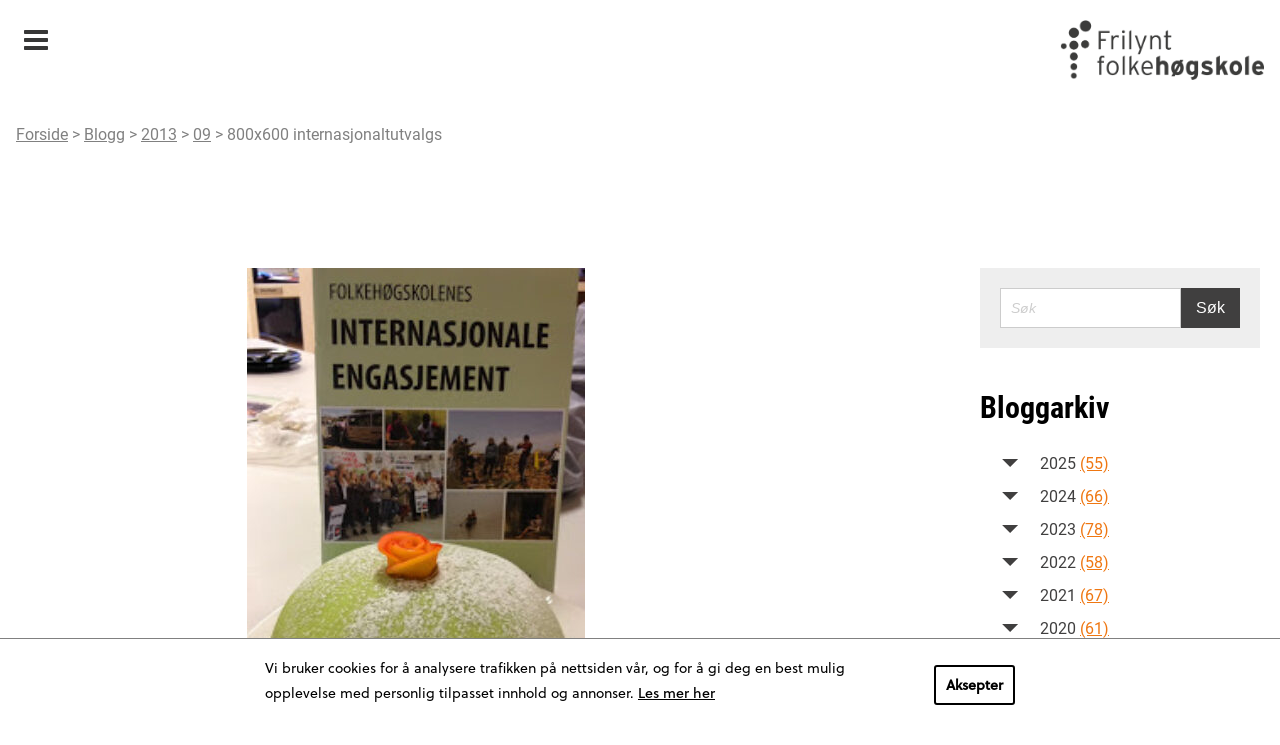

--- FILE ---
content_type: text/html; charset=UTF-8
request_url: https://www.frilyntfolkehogskole.no/blogg/2013/09/800x600-internasjonaltutvalgs/
body_size: 9809
content:
<!DOCTYPE html>
<html lang="nb-NO">
<!-- cloud 13 -->
<head>
    <meta charset="UTF-8">
    <meta name="viewport" content="width=device-width, initial-scale=1">
    <meta name='robots' content='index, follow, max-image-preview:large, max-snippet:-1, max-video-preview:-1' />

	<!-- This site is optimized with the Yoast SEO plugin v22.5 - https://yoast.com/wordpress/plugins/seo/ -->
	<title>Internasjonalt Utvalgs jubileumshefte</title>
	<link rel="canonical" href="https://www.frilyntfolkehogskole.no/blogg/2013/09/800x600-internasjonaltutvalgs/" />
	<meta property="og:locale" content="nb_NO" />
	<meta property="og:type" content="article" />
	<meta property="og:title" content="Internasjonalt Utvalgs jubileumshefte" />
	<meta property="og:url" content="https://www.frilyntfolkehogskole.no/blogg/2013/09/800x600-internasjonaltutvalgs/" />
	<meta property="og:site_name" content="Frilynt Folkehøgskole" />
	<meta property="article:published_time" content="2013-09-26T11:21:00+00:00" />
	<meta property="article:modified_time" content="2017-05-22T01:08:42+00:00" />
	<meta name="author" content="Ayman" />
	<meta name="twitter:card" content="summary_large_image" />
	<meta name="twitter:label1" content="Written by" />
	<meta name="twitter:data1" content="Ayman" />
	<script type="application/ld+json" class="yoast-schema-graph">{"@context":"https://schema.org","@graph":[{"@type":"WebPage","@id":"https://www.frilyntfolkehogskole.no/blogg/2013/09/800x600-internasjonaltutvalgs/","url":"https://www.frilyntfolkehogskole.no/blogg/2013/09/800x600-internasjonaltutvalgs/","name":"Internasjonalt Utvalgs jubileumshefte","isPartOf":{"@id":"https://www.frilyntfolkehogskole.no/#website"},"datePublished":"2013-09-26T11:21:00+00:00","dateModified":"2017-05-22T01:08:42+00:00","author":{"@id":"https://www.frilyntfolkehogskole.no/#/schema/person/09b51b262d8222ebb7735323eaccd61e"},"breadcrumb":{"@id":"https://www.frilyntfolkehogskole.no/blogg/2013/09/800x600-internasjonaltutvalgs/#breadcrumb"},"inLanguage":"nb-NO","potentialAction":[{"@type":"ReadAction","target":["https://www.frilyntfolkehogskole.no/blogg/2013/09/800x600-internasjonaltutvalgs/"]}]},{"@type":"BreadcrumbList","@id":"https://www.frilyntfolkehogskole.no/blogg/2013/09/800x600-internasjonaltutvalgs/#breadcrumb","itemListElement":[{"@type":"ListItem","position":1,"name":"Home","item":"https://www.frilyntfolkehogskole.no/"},{"@type":"ListItem","position":2,"name":"Blogg/Folkehøgskolen","item":"https://www.frilyntfolkehogskole.no/blogg/"},{"@type":"ListItem","position":3,"name":"Internasjonalt Utvalgs jubileumshefte"}]},{"@type":"WebSite","@id":"https://www.frilyntfolkehogskole.no/#website","url":"https://www.frilyntfolkehogskole.no/","name":"Frilynt Folkehøgskole","description":"","potentialAction":[{"@type":"SearchAction","target":{"@type":"EntryPoint","urlTemplate":"https://www.frilyntfolkehogskole.no/?s={search_term_string}"},"query-input":"required name=search_term_string"}],"inLanguage":"nb-NO"},{"@type":"Person","@id":"https://www.frilyntfolkehogskole.no/#/schema/person/09b51b262d8222ebb7735323eaccd61e","name":"Ayman","image":{"@type":"ImageObject","inLanguage":"nb-NO","@id":"https://www.frilyntfolkehogskole.no/#/schema/person/image/","url":"https://secure.gravatar.com/avatar/4d8dc81b87d20b0b2209db70a6d3e25a?s=96&d=mm&r=g","contentUrl":"https://secure.gravatar.com/avatar/4d8dc81b87d20b0b2209db70a6d3e25a?s=96&d=mm&r=g","caption":"Ayman"},"url":"https://www.frilyntfolkehogskole.no/blogg/author/ayman/"}]}</script>
	<!-- / Yoast SEO plugin. -->


<link rel="alternate" type="application/rss+xml" title="Frilynt Folkehøgskole &raquo; strøm" href="https://www.frilyntfolkehogskole.no/feed/" />
<link rel='stylesheet' id='wp-block-library-css' href='https://www.frilyntfolkehogskole.no/wp/wp-includes/css/dist/block-library/style.min.css?ver=6.5.2' type='text/css' media='all' />
<style id='classic-theme-styles-inline-css' type='text/css'>
/*! This file is auto-generated */
.wp-block-button__link{color:#fff;background-color:#32373c;border-radius:9999px;box-shadow:none;text-decoration:none;padding:calc(.667em + 2px) calc(1.333em + 2px);font-size:1.125em}.wp-block-file__button{background:#32373c;color:#fff;text-decoration:none}
</style>
<style id='global-styles-inline-css' type='text/css'>
body{--wp--preset--color--black: #000000;--wp--preset--color--cyan-bluish-gray: #abb8c3;--wp--preset--color--white: #ffffff;--wp--preset--color--pale-pink: #f78da7;--wp--preset--color--vivid-red: #cf2e2e;--wp--preset--color--luminous-vivid-orange: #ff6900;--wp--preset--color--luminous-vivid-amber: #fcb900;--wp--preset--color--light-green-cyan: #7bdcb5;--wp--preset--color--vivid-green-cyan: #00d084;--wp--preset--color--pale-cyan-blue: #8ed1fc;--wp--preset--color--vivid-cyan-blue: #0693e3;--wp--preset--color--vivid-purple: #9b51e0;--wp--preset--gradient--vivid-cyan-blue-to-vivid-purple: linear-gradient(135deg,rgba(6,147,227,1) 0%,rgb(155,81,224) 100%);--wp--preset--gradient--light-green-cyan-to-vivid-green-cyan: linear-gradient(135deg,rgb(122,220,180) 0%,rgb(0,208,130) 100%);--wp--preset--gradient--luminous-vivid-amber-to-luminous-vivid-orange: linear-gradient(135deg,rgba(252,185,0,1) 0%,rgba(255,105,0,1) 100%);--wp--preset--gradient--luminous-vivid-orange-to-vivid-red: linear-gradient(135deg,rgba(255,105,0,1) 0%,rgb(207,46,46) 100%);--wp--preset--gradient--very-light-gray-to-cyan-bluish-gray: linear-gradient(135deg,rgb(238,238,238) 0%,rgb(169,184,195) 100%);--wp--preset--gradient--cool-to-warm-spectrum: linear-gradient(135deg,rgb(74,234,220) 0%,rgb(151,120,209) 20%,rgb(207,42,186) 40%,rgb(238,44,130) 60%,rgb(251,105,98) 80%,rgb(254,248,76) 100%);--wp--preset--gradient--blush-light-purple: linear-gradient(135deg,rgb(255,206,236) 0%,rgb(152,150,240) 100%);--wp--preset--gradient--blush-bordeaux: linear-gradient(135deg,rgb(254,205,165) 0%,rgb(254,45,45) 50%,rgb(107,0,62) 100%);--wp--preset--gradient--luminous-dusk: linear-gradient(135deg,rgb(255,203,112) 0%,rgb(199,81,192) 50%,rgb(65,88,208) 100%);--wp--preset--gradient--pale-ocean: linear-gradient(135deg,rgb(255,245,203) 0%,rgb(182,227,212) 50%,rgb(51,167,181) 100%);--wp--preset--gradient--electric-grass: linear-gradient(135deg,rgb(202,248,128) 0%,rgb(113,206,126) 100%);--wp--preset--gradient--midnight: linear-gradient(135deg,rgb(2,3,129) 0%,rgb(40,116,252) 100%);--wp--preset--font-size--small: 13px;--wp--preset--font-size--medium: 20px;--wp--preset--font-size--large: 36px;--wp--preset--font-size--x-large: 42px;--wp--preset--spacing--20: 0.44rem;--wp--preset--spacing--30: 0.67rem;--wp--preset--spacing--40: 1rem;--wp--preset--spacing--50: 1.5rem;--wp--preset--spacing--60: 2.25rem;--wp--preset--spacing--70: 3.38rem;--wp--preset--spacing--80: 5.06rem;--wp--preset--shadow--natural: 6px 6px 9px rgba(0, 0, 0, 0.2);--wp--preset--shadow--deep: 12px 12px 50px rgba(0, 0, 0, 0.4);--wp--preset--shadow--sharp: 6px 6px 0px rgba(0, 0, 0, 0.2);--wp--preset--shadow--outlined: 6px 6px 0px -3px rgba(255, 255, 255, 1), 6px 6px rgba(0, 0, 0, 1);--wp--preset--shadow--crisp: 6px 6px 0px rgba(0, 0, 0, 1);}:where(.is-layout-flex){gap: 0.5em;}:where(.is-layout-grid){gap: 0.5em;}body .is-layout-flow > .alignleft{float: left;margin-inline-start: 0;margin-inline-end: 2em;}body .is-layout-flow > .alignright{float: right;margin-inline-start: 2em;margin-inline-end: 0;}body .is-layout-flow > .aligncenter{margin-left: auto !important;margin-right: auto !important;}body .is-layout-constrained > .alignleft{float: left;margin-inline-start: 0;margin-inline-end: 2em;}body .is-layout-constrained > .alignright{float: right;margin-inline-start: 2em;margin-inline-end: 0;}body .is-layout-constrained > .aligncenter{margin-left: auto !important;margin-right: auto !important;}body .is-layout-constrained > :where(:not(.alignleft):not(.alignright):not(.alignfull)){max-width: var(--wp--style--global--content-size);margin-left: auto !important;margin-right: auto !important;}body .is-layout-constrained > .alignwide{max-width: var(--wp--style--global--wide-size);}body .is-layout-flex{display: flex;}body .is-layout-flex{flex-wrap: wrap;align-items: center;}body .is-layout-flex > *{margin: 0;}body .is-layout-grid{display: grid;}body .is-layout-grid > *{margin: 0;}:where(.wp-block-columns.is-layout-flex){gap: 2em;}:where(.wp-block-columns.is-layout-grid){gap: 2em;}:where(.wp-block-post-template.is-layout-flex){gap: 1.25em;}:where(.wp-block-post-template.is-layout-grid){gap: 1.25em;}.has-black-color{color: var(--wp--preset--color--black) !important;}.has-cyan-bluish-gray-color{color: var(--wp--preset--color--cyan-bluish-gray) !important;}.has-white-color{color: var(--wp--preset--color--white) !important;}.has-pale-pink-color{color: var(--wp--preset--color--pale-pink) !important;}.has-vivid-red-color{color: var(--wp--preset--color--vivid-red) !important;}.has-luminous-vivid-orange-color{color: var(--wp--preset--color--luminous-vivid-orange) !important;}.has-luminous-vivid-amber-color{color: var(--wp--preset--color--luminous-vivid-amber) !important;}.has-light-green-cyan-color{color: var(--wp--preset--color--light-green-cyan) !important;}.has-vivid-green-cyan-color{color: var(--wp--preset--color--vivid-green-cyan) !important;}.has-pale-cyan-blue-color{color: var(--wp--preset--color--pale-cyan-blue) !important;}.has-vivid-cyan-blue-color{color: var(--wp--preset--color--vivid-cyan-blue) !important;}.has-vivid-purple-color{color: var(--wp--preset--color--vivid-purple) !important;}.has-black-background-color{background-color: var(--wp--preset--color--black) !important;}.has-cyan-bluish-gray-background-color{background-color: var(--wp--preset--color--cyan-bluish-gray) !important;}.has-white-background-color{background-color: var(--wp--preset--color--white) !important;}.has-pale-pink-background-color{background-color: var(--wp--preset--color--pale-pink) !important;}.has-vivid-red-background-color{background-color: var(--wp--preset--color--vivid-red) !important;}.has-luminous-vivid-orange-background-color{background-color: var(--wp--preset--color--luminous-vivid-orange) !important;}.has-luminous-vivid-amber-background-color{background-color: var(--wp--preset--color--luminous-vivid-amber) !important;}.has-light-green-cyan-background-color{background-color: var(--wp--preset--color--light-green-cyan) !important;}.has-vivid-green-cyan-background-color{background-color: var(--wp--preset--color--vivid-green-cyan) !important;}.has-pale-cyan-blue-background-color{background-color: var(--wp--preset--color--pale-cyan-blue) !important;}.has-vivid-cyan-blue-background-color{background-color: var(--wp--preset--color--vivid-cyan-blue) !important;}.has-vivid-purple-background-color{background-color: var(--wp--preset--color--vivid-purple) !important;}.has-black-border-color{border-color: var(--wp--preset--color--black) !important;}.has-cyan-bluish-gray-border-color{border-color: var(--wp--preset--color--cyan-bluish-gray) !important;}.has-white-border-color{border-color: var(--wp--preset--color--white) !important;}.has-pale-pink-border-color{border-color: var(--wp--preset--color--pale-pink) !important;}.has-vivid-red-border-color{border-color: var(--wp--preset--color--vivid-red) !important;}.has-luminous-vivid-orange-border-color{border-color: var(--wp--preset--color--luminous-vivid-orange) !important;}.has-luminous-vivid-amber-border-color{border-color: var(--wp--preset--color--luminous-vivid-amber) !important;}.has-light-green-cyan-border-color{border-color: var(--wp--preset--color--light-green-cyan) !important;}.has-vivid-green-cyan-border-color{border-color: var(--wp--preset--color--vivid-green-cyan) !important;}.has-pale-cyan-blue-border-color{border-color: var(--wp--preset--color--pale-cyan-blue) !important;}.has-vivid-cyan-blue-border-color{border-color: var(--wp--preset--color--vivid-cyan-blue) !important;}.has-vivid-purple-border-color{border-color: var(--wp--preset--color--vivid-purple) !important;}.has-vivid-cyan-blue-to-vivid-purple-gradient-background{background: var(--wp--preset--gradient--vivid-cyan-blue-to-vivid-purple) !important;}.has-light-green-cyan-to-vivid-green-cyan-gradient-background{background: var(--wp--preset--gradient--light-green-cyan-to-vivid-green-cyan) !important;}.has-luminous-vivid-amber-to-luminous-vivid-orange-gradient-background{background: var(--wp--preset--gradient--luminous-vivid-amber-to-luminous-vivid-orange) !important;}.has-luminous-vivid-orange-to-vivid-red-gradient-background{background: var(--wp--preset--gradient--luminous-vivid-orange-to-vivid-red) !important;}.has-very-light-gray-to-cyan-bluish-gray-gradient-background{background: var(--wp--preset--gradient--very-light-gray-to-cyan-bluish-gray) !important;}.has-cool-to-warm-spectrum-gradient-background{background: var(--wp--preset--gradient--cool-to-warm-spectrum) !important;}.has-blush-light-purple-gradient-background{background: var(--wp--preset--gradient--blush-light-purple) !important;}.has-blush-bordeaux-gradient-background{background: var(--wp--preset--gradient--blush-bordeaux) !important;}.has-luminous-dusk-gradient-background{background: var(--wp--preset--gradient--luminous-dusk) !important;}.has-pale-ocean-gradient-background{background: var(--wp--preset--gradient--pale-ocean) !important;}.has-electric-grass-gradient-background{background: var(--wp--preset--gradient--electric-grass) !important;}.has-midnight-gradient-background{background: var(--wp--preset--gradient--midnight) !important;}.has-small-font-size{font-size: var(--wp--preset--font-size--small) !important;}.has-medium-font-size{font-size: var(--wp--preset--font-size--medium) !important;}.has-large-font-size{font-size: var(--wp--preset--font-size--large) !important;}.has-x-large-font-size{font-size: var(--wp--preset--font-size--x-large) !important;}
.wp-block-navigation a:where(:not(.wp-element-button)){color: inherit;}
:where(.wp-block-post-template.is-layout-flex){gap: 1.25em;}:where(.wp-block-post-template.is-layout-grid){gap: 1.25em;}
:where(.wp-block-columns.is-layout-flex){gap: 2em;}:where(.wp-block-columns.is-layout-grid){gap: 2em;}
.wp-block-pullquote{font-size: 1.5em;line-height: 1.6;}
</style>
<link rel='stylesheet' id='ffhs-css-css' href='https://www.frilyntfolkehogskole.no/app/themes/ffhs/resources/css/site.min.css?ver=1.6.8' type='text/css' media='all' />
<link rel='stylesheet' id='ffhs-css2-css' href='https://www.frilyntfolkehogskole.no/app/themes/ffhs/resources/css/tibegdpr.css?ver=1.6.8' type='text/css' media='all' />

                <script defer data-domain="frilyntfolkehogskole.no" src="https://s.folkehogskole.no/js/script.outbound-links.js"></script>
            <link rel="icon" href="https://www.frilyntfolkehogskole.no/app/themes/ffhs/resources/img/icon.png" sizes="32x32" />
<link rel="icon" href="https://www.frilyntfolkehogskole.no/app/themes/ffhs/resources/img/icon.png" sizes="192x192" />
<link rel="apple-touch-icon" href="https://www.frilyntfolkehogskole.no/app/themes/ffhs/resources/img/icon.png" />
<meta name="msapplication-TileImage" content="https://www.frilyntfolkehogskole.no/app/themes/ffhs/resources/img/icon.png" />

    <script src="https://use.typekit.net/ncp5vew.js"></script>
    <script>try{Typekit.load({ async: false });}catch(e){}</script>
</head>
<body class="site post-template-default single single-post postid-281 single-format-standard colors--blog">
    <header class="site__header">
		            <h1 class="hidden">Blogg/Folkehøgskolen</h1>
<div class="top-bar__wrapper">
    <div class="top-bar row">
        <div class="top-bar__inner">
            <div class="top-bar__intro">
                <div class="top-bar__intro-text">
                                            <a href="https://www.frilyntfolkehogskole.no" title="Frilynt Folkehøgskole">
                            <img src="https://www.frilyntfolkehogskole.no/app/themes/ffhs/resources/img/ffh_logo_sort.png" alt="logo" class="top-bar__ffhLogo">
                        </a>
                                    </div>
        	</div>
            <div class="top-bar__nav-wrapper">
            	<nav class="top-bar__nav" data-toggle="topBarNav">
                                            <span class="top-bar__nav-select top-bar__nav-item--active" data-toggle-id="topBarNav">
                            <a class="top-bar__nav-item-link top-bar__nav-item-link--active" href="#">Blogg/Folkehøgskolen</a>
                        </span>
                                        <ul class="top-bar__nav-list">
                                                                                                                     <li class="top-bar__nav-item">
                                    <a class="top-bar__nav-item-link top-bar__nav-item-link" href="https://www.frilyntfolkehogskole.no/ffhs/" title="Frilynt folkehøgskole">Frilynt folkehøgskole</a>
                                </li>
                                                                                                                                                                                                     <li class="top-bar__nav-item">
                                    <a class="top-bar__nav-item-link top-bar__nav-item-link" href="https://www.frilyntfolkehogskole.no/fhf/" title="Folkehøgskoleforbundet">Folkehøgskoleforbundet</a>
                                </li>
                                                                                                                                                 <li class="top-bar__nav-item">
                                    <a class="top-bar__nav-item-link top-bar__nav-item-link" href="https://www.frilyntfolkehogskole.no/if/" title="Informasjonskontoret">Informasjonskontoret</a>
                                </li>
                                                                                                                                                 <li class="top-bar__nav-item--active">
                                    <a class="top-bar__nav-item-link top-bar__nav-item-link--active" href="https://www.frilyntfolkehogskole.no/blogg/" title="Blogg/Folkehøgskolen">Blogg/Folkehøgskolen</a>
                                </li>
                                                                                                                                                 <li class="top-bar__nav-item">
                                    <a class="top-bar__nav-item-link top-bar__nav-item-link" href="https://www.frilyntfolkehogskole.no/pu/" title="Pedagogisk utvikling">Pedagogisk utvikling</a>
                                </li>
                                                                        </ul>
                    
                                        
                                                                                                    
                                        
                    <div style="bottom: -170px" class="breadcrumbs">
                        <a href="https://www.frilyntfolkehogskole.no">Forside</a> > <a href="https://www.frilyntfolkehogskole.no/blogg/">Blogg</a> > <a href="https://www.frilyntfolkehogskole.no/blogg/2013/">2013</a> > <a href="https://www.frilyntfolkehogskole.no/blogg/2013/09/">09</a> > <a href="https://www.frilyntfolkehogskole.no/blogg/2013/09/800x600-internasjonaltutvalgs/">800x600 internasjonaltutvalgs</a>
                    </div>
                </nav>
            </div>
        </div>
    </div>
</div>

	<div class="main-bar__wrapper">
        <div class="main-bar">
            <div class="main-bar__menu">
                <nav class="main-bar__menu-nav">
                            <ul class="main-bar__menu-list main-bar__menu-list--level-1">
                                                        
                        
                        
                                                                                                                                                                            <li class="main-bar__menu-item main-bar__menu-item--current  main-bar__menu-item--level-1">
                <a href="https://www.frilyntfolkehogskole.no/blogg/" class="main-bar__menu-link main-bar__menu-link--current  main-bar__menu-link--level-1" target="">
					Blogg
                    				</a>
                            </li>
                                                        
                        
                        
                                                                                                                                <li class="main-bar__menu-item   main-bar__menu-item--level-1">
                <a href="https://www.frilyntfolkehogskole.no/blogg/sider/abonnement/" class="main-bar__menu-link   main-bar__menu-link--level-1" target="_self">
					Abonnement
                    				</a>
                            </li>
                                                        
                        
                        
                                                                                                                                <li class="main-bar__menu-item   main-bar__menu-item--level-1">
                <a href="https://www.frilyntfolkehogskole.no/blogg/sider/annonsere/" class="main-bar__menu-link   main-bar__menu-link--level-1" target="_self">
					Annonsere
                    				</a>
                            </li>
                                                        
                        
                        
                                                                                                                                <li class="main-bar__menu-item   main-bar__menu-item--level-1">
                <a href="https://www.frilyntfolkehogskole.no/blogg/sider/bidra/" class="main-bar__menu-link   main-bar__menu-link--level-1" target="_self">
					Bidra
                    				</a>
                            </li>
                                                        
                        
                        
                                                                                                                                <li class="main-bar__menu-item   main-bar__menu-item--level-1">
                <a href="https://www.frilyntfolkehogskole.no/blogg/sider/folkehogskolen-arkiv/" class="main-bar__menu-link   main-bar__menu-link--level-1" target="_self">
					Magasinet Folkehøgskolen arkiv
                    				</a>
                            </li>
                                                        
                        
                        
                                                                                                                                <li class="main-bar__menu-item   main-bar__menu-item--level-1">
                <a href="https://www.frilyntfolkehogskole.no/blogg/sider/om-folkehogskolen/" class="main-bar__menu-link   main-bar__menu-link--level-1" target="_self">
					Om Folkehøgskolen
                    				</a>
                            </li>
            </ul>

                </nav>
            </div>
        </div>
	</div>
    
                <div class="main-bar__logo">
                    </div>

<div class="mobile-header">
    <a class="main-bar__menu-toggle" data-toggle-id="hamburger-menu">Meny</a>
    <a class="mobile-header__logo" href="https://www.frilyntfolkehogskole.no" title="Frilynt Folkehøgskole">
        <img src="https://www.frilyntfolkehogskole.no/app/themes/ffhs/resources/img/ffh_logo_sort.png" alt="logo" class="top-bar__ffhLogo">
    </a>

    <div class="hamburger-menu">

    <div class="hamburger-menu__nav" data-toggle="hamburger-menu">
                                           <div class="hamburger-menu__nav-item " data-toggle="submenu-6450">
                <a class="hamburger-menu__nav-divnk " href="https://www.frilyntfolkehogskole.no/ffhs/" title="Frilynt folkehøgskole">Frilynt folkehøgskole</a>
                                    <span class="hamburger-menu__submenu-toggle " data-toggle-id="submenu-6450"></span>
                                
            </div>
                    <ul class="hamburger-menu__submenu-list hamburger-menu__submenu-list--level-1">
                                                        
                        
                        
                                                                                                                                <li class="hamburger-menu__submenu-item   hamburger-menu__submenu-item--level-1">
                <a href="https://www.frilyntfolkehogskole.no/ffhs/folkehogskoles-historie/" class="hamburger-menu__submenu-link   hamburger-menu__submenu-link--level-1" target="_self">
					Folkehøgskolens historie
                    				</a>
                            </li>
            </ul>

            
        
     
        
     
                                 <div class="hamburger-menu__nav-item " data-toggle="submenu-2275">
                <a class="hamburger-menu__nav-divnk " href="https://www.frilyntfolkehogskole.no/fhf/" title="Folkehøgskoleforbundet">Folkehøgskoleforbundet</a>
                                    <span class="hamburger-menu__submenu-toggle " data-toggle-id="submenu-2275"></span>
                                
            </div>
                    <ul class="hamburger-menu__submenu-list hamburger-menu__submenu-list--level-1">
                                                        
                        
                        
                                                                                                                                <li class="hamburger-menu__submenu-item   hamburger-menu__submenu-item--level-1">
                <a href="https://www.frilyntfolkehogskole.no/fhf/folkehogskolens-historie/" class="hamburger-menu__submenu-link   hamburger-menu__submenu-link--level-1" target="_self">
					Folkehøgskolens historie
                    				</a>
                            </li>
                                                        
                        
                        
                                                                                                                                <li class="hamburger-menu__submenu-item   hamburger-menu__submenu-item--level-1"data-toggle="mobile-menu2771">
                <a href="https://www.frilyntfolkehogskole.no/fhf/organisasjonen/om-forbundet/" class="hamburger-menu__submenu-link   hamburger-menu__submenu-link--level-1" target="">
					Organisasjonen
                                            <span class="hamburger-menu__submenu-submenu-toggle" data-toggle-id="mobile-menu2771"></span>
                    				</a>
                                            <ul class="hamburger-menu__submenu-list hamburger-menu__submenu-list--level-2">
                                                        
                        
                        
                                                                                                                                <li class="hamburger-menu__submenu-item   hamburger-menu__submenu-item--level-2">
                <a href="https://www.frilyntfolkehogskole.no/fhf/organisasjonen/om-forbundet/" class="hamburger-menu__submenu-link   hamburger-menu__submenu-link--level-2" target="_self">
					Om forbundet
                    				</a>
                            </li>
                                                        
                        
                        
                                                                                                                                <li class="hamburger-menu__submenu-item   hamburger-menu__submenu-item--level-2">
                <a href="https://www.frilyntfolkehogskole.no/fhf/organisasjonen/sekretariatet/" class="hamburger-menu__submenu-link   hamburger-menu__submenu-link--level-2" target="_self">
					Sekretariatet
                    				</a>
                            </li>
                                                        
                        
                        
                                                                                                                                <li class="hamburger-menu__submenu-item   hamburger-menu__submenu-item--level-2">
                <a href="https://www.frilyntfolkehogskole.no/fhf/organisasjonen/styret/" class="hamburger-menu__submenu-link   hamburger-menu__submenu-link--level-2" target="_self">
					Styret
                    				</a>
                            </li>
                                                        
                        
                        
                                                                                                                                <li class="hamburger-menu__submenu-item   hamburger-menu__submenu-item--level-2">
                <a href="https://www.frilyntfolkehogskole.no/fhf/organisasjonen/ide-og-prinsipprogram/" class="hamburger-menu__submenu-link   hamburger-menu__submenu-link--level-2" target="_self">
					Idé- og prinsipprogram
                    				</a>
                            </li>
                                                        
                        
                        
                                                                                                                                <li class="hamburger-menu__submenu-item   hamburger-menu__submenu-item--level-2">
                <a href="https://www.frilyntfolkehogskole.no/fhf/organisasjonen/lokallag-og-distriktsinndeling/" class="hamburger-menu__submenu-link   hamburger-menu__submenu-link--level-2" target="_self">
					Lokallag
                    				</a>
                            </li>
                                                        
                        
                        
                                                                                                                                <li class="hamburger-menu__submenu-item   hamburger-menu__submenu-item--level-2">
                <a href="https://www.frilyntfolkehogskole.no/fhf/organisasjonen/distriktsinndeling/" class="hamburger-menu__submenu-link   hamburger-menu__submenu-link--level-2" target="_self">
					Distriktsinndeling
                    				</a>
                            </li>
                                                        
                        
                        
                                                                                                                                <li class="hamburger-menu__submenu-item   hamburger-menu__submenu-item--level-2">
                <a href="https://www.frilyntfolkehogskole.no/fhf/organisasjonen/vedtekter/" class="hamburger-menu__submenu-link   hamburger-menu__submenu-link--level-2" target="_self">
					Vedtekter
                    				</a>
                            </li>
                                                        
                        
                        
                                                                                                                                <li class="hamburger-menu__submenu-item   hamburger-menu__submenu-item--level-2">
                <a href="https://www.frilyntfolkehogskole.no/fhf/organisasjonen/stipend/" class="hamburger-menu__submenu-link   hamburger-menu__submenu-link--level-2" target="_self">
					Støtteordninger
                    				</a>
                            </li>
                                                        
                        
                        
                                                                                                                                <li class="hamburger-menu__submenu-item   hamburger-menu__submenu-item--level-2">
                <a href="https://www.frilyntfolkehogskole.no/fhf/organisasjonen/boker-til-salgs/" class="hamburger-menu__submenu-link   hamburger-menu__submenu-link--level-2" target="_self">
					Bøker til salgs
                    				</a>
                            </li>
                                                        
                        
                        
                                                                                                                                <li class="hamburger-menu__submenu-item   hamburger-menu__submenu-item--level-2">
                <a href="https://www.frilyntfolkehogskole.no/?post_type=fhf_pages&p=9726" class="hamburger-menu__submenu-link   hamburger-menu__submenu-link--level-2" target="_self">
					Test medlem
                    				</a>
                            </li>
            </ul>

                            </li>
                                                        
                        
                        
                                                                                                                                <li class="hamburger-menu__submenu-item   hamburger-menu__submenu-item--level-1">
                <a href="https://www.frilyntfolkehogskole.no/fhf/nyheter/" class="hamburger-menu__submenu-link   hamburger-menu__submenu-link--level-1" target="_self">
					Nyheter
                    				</a>
                            </li>
                                                        
                        
                        
                                                                                                                                <li class="hamburger-menu__submenu-item   hamburger-menu__submenu-item--level-1">
                <a href="https://www.frilyntfolkehogskole.no/fhf/rundskriv/" class="hamburger-menu__submenu-link   hamburger-menu__submenu-link--level-1" target="_self">
					Rundskriv
                    				</a>
                            </li>
                                                        
                        
                        
                                                                                                                                <li class="hamburger-menu__submenu-item   hamburger-menu__submenu-item--level-1"data-toggle="mobile-menu2786">
                <a href="https://www.frilyntfolkehogskole.no/fhf/medlem/medlem-i-folkehogskoleforbundet/" class="hamburger-menu__submenu-link   hamburger-menu__submenu-link--level-1" target="">
					Medlem
                                            <span class="hamburger-menu__submenu-submenu-toggle" data-toggle-id="mobile-menu2786"></span>
                    				</a>
                                            <ul class="hamburger-menu__submenu-list hamburger-menu__submenu-list--level-2">
                                                        
                        
                        
                                                                                                                                <li class="hamburger-menu__submenu-item   hamburger-menu__submenu-item--level-2">
                <a href="https://www.frilyntfolkehogskole.no/fhf/medlem/medlem-i-folkehogskoleforbundet/" class="hamburger-menu__submenu-link   hamburger-menu__submenu-link--level-2" target="_self">
					Medlem i Folkehøgskoleforbundet
                    				</a>
                            </li>
                                                        
                        
                        
                                                                                                                                <li class="hamburger-menu__submenu-item   hamburger-menu__submenu-item--level-2">
                <a href="https://www.frilyntfolkehogskole.no/fhf/medlem/typer-medlemskap/" class="hamburger-menu__submenu-link   hamburger-menu__submenu-link--level-2" target="_self">
					Typer medlemskap
                    				</a>
                            </li>
                                                        
                        
                        
                                                                                                                                <li class="hamburger-menu__submenu-item   hamburger-menu__submenu-item--level-2">
                <a href="https://www.frilyntfolkehogskole.no/fhf/medlem/innmeldingsskjema/" class="hamburger-menu__submenu-link   hamburger-menu__submenu-link--level-2" target="_self">
					Bli medlem
                    				</a>
                            </li>
                                                        
                        
                        
                                                                                                                                <li class="hamburger-menu__submenu-item   hamburger-menu__submenu-item--level-2">
                <a href="https://www.frilyntfolkehogskole.no/fhf/medlem/utmelding/" class="hamburger-menu__submenu-link   hamburger-menu__submenu-link--level-2" target="_self">
					Endring og utmelding
                    				</a>
                            </li>
                                                        
                        
                        
                                                                                                                                <li class="hamburger-menu__submenu-item   hamburger-menu__submenu-item--level-2">
                <a href="https://www.frilyntfolkehogskole.no/fhf/medlem/medlemsnytt/" class="hamburger-menu__submenu-link   hamburger-menu__submenu-link--level-2" target="_self">
					Medlemsnytt
                    				</a>
                            </li>
            </ul>

                            </li>
                                                        
                        
                        
                                                                                                                                <li class="hamburger-menu__submenu-item   hamburger-menu__submenu-item--level-1"data-toggle="mobile-menu2794">
                <a href="https://www.frilyntfolkehogskole.no/fhf/ressurser/" class="hamburger-menu__submenu-link   hamburger-menu__submenu-link--level-1" target="_self">
					Ressurser
                                            <span class="hamburger-menu__submenu-submenu-toggle" data-toggle-id="mobile-menu2794"></span>
                    				</a>
                                            <ul class="hamburger-menu__submenu-list hamburger-menu__submenu-list--level-2">
                                                        
                        
                        
                                                                                                                                <li class="hamburger-menu__submenu-item   hamburger-menu__submenu-item--level-2">
                <a href="https://www.frilyntfolkehogskole.no/fhf/ressurser/lover-og-regler/" class="hamburger-menu__submenu-link   hamburger-menu__submenu-link--level-2" target="_self">
					Lover og regler
                    				</a>
                            </li>
                                                        
                        
                        
                                                                                                                                <li class="hamburger-menu__submenu-item   hamburger-menu__submenu-item--level-2">
                <a href="https://www.frilyntfolkehogskole.no/fhf/ressurser/lonn-og-arbeidsvilkar/" class="hamburger-menu__submenu-link   hamburger-menu__submenu-link--level-2" target="_self">
					Lønn og arbeidsvilkår
                    				</a>
                            </li>
                                                        
                        
                        
                                                                                                                                <li class="hamburger-menu__submenu-item   hamburger-menu__submenu-item--level-2">
                <a href="https://www.frilyntfolkehogskole.no/fhf/ressurser/oppgaver-om-folkehogskole/" class="hamburger-menu__submenu-link   hamburger-menu__submenu-link--level-2" target="_self">
					Oppgaver om folkehøgskole
                    				</a>
                            </li>
                                                        
                        
                        
                                                                                                                                <li class="hamburger-menu__submenu-item   hamburger-menu__submenu-item--level-2">
                <a href="https://www.frilyntfolkehogskole.no/fhf/ressurser/tariff/" class="hamburger-menu__submenu-link   hamburger-menu__submenu-link--level-2" target="_self">
					Tariff og maler
                    				</a>
                            </li>
                                                        
                        
                        
                                                                                                                                <li class="hamburger-menu__submenu-item   hamburger-menu__submenu-item--level-2">
                <a href="https://www.frilyntfolkehogskole.no/fhf/ressurser/viktige-lenker/" class="hamburger-menu__submenu-link   hamburger-menu__submenu-link--level-2" target="_self">
					Viktige lenker
                    				</a>
                            </li>
                                                        
                        
                        
                                                                                                                                                                            <li class="hamburger-menu__submenu-item hamburger-menu__submenu-item--current  hamburger-menu__submenu-item--level-2">
                <a href="https://www.folkehogskoleradet.no/a" class="hamburger-menu__submenu-link hamburger-menu__submenu-link--current  hamburger-menu__submenu-link--level-2" target="_blank">
					Folkehøgskolen fra A til Å
                    				</a>
                            </li>
            </ul>

                            </li>
            </ul>

            
        
     
                                 <div class="hamburger-menu__nav-item " data-toggle="submenu-2277">
                <a class="hamburger-menu__nav-divnk " href="https://www.frilyntfolkehogskole.no/if/" title="Informasjonskontoret">Informasjonskontoret</a>
                                    <span class="hamburger-menu__submenu-toggle " data-toggle-id="submenu-2277"></span>
                                
            </div>
                    <ul class="hamburger-menu__submenu-list hamburger-menu__submenu-list--level-1">
                                                        
                        
                        
                                                                                                                                <li class="hamburger-menu__submenu-item   hamburger-menu__submenu-item--level-1">
                <a href="https://www.frilyntfolkehogskole.no/if/nyheter/" class="hamburger-menu__submenu-link   hamburger-menu__submenu-link--level-1" target="_self">
					Nyheter
                    				</a>
                            </li>
                                                        
                        
                        
                                                                                                                                <li class="hamburger-menu__submenu-item   hamburger-menu__submenu-item--level-1"data-toggle="mobile-menu2723">
                <a href="https://www.frilyntfolkehogskole.no/if/om-if/om-informasjonskontoret/" class="hamburger-menu__submenu-link   hamburger-menu__submenu-link--level-1" target="">
					Om IF
                                            <span class="hamburger-menu__submenu-submenu-toggle" data-toggle-id="mobile-menu2723"></span>
                    				</a>
                                            <ul class="hamburger-menu__submenu-list hamburger-menu__submenu-list--level-2">
                                                        
                        
                        
                                                                                                                                <li class="hamburger-menu__submenu-item   hamburger-menu__submenu-item--level-2">
                <a href="https://www.frilyntfolkehogskole.no/if/om-if/om-informasjonskontoret/" class="hamburger-menu__submenu-link   hamburger-menu__submenu-link--level-2" target="_self">
					Om Informasjonskontoret
                    				</a>
                            </li>
                                                        
                        
                        
                                                                                                                                <li class="hamburger-menu__submenu-item   hamburger-menu__submenu-item--level-2">
                <a href="https://www.frilyntfolkehogskole.no/if/om-if/styret/" class="hamburger-menu__submenu-link   hamburger-menu__submenu-link--level-2" target="_self">
					Styret
                    				</a>
                            </li>
                                                        
                        
                        
                                                                                                                                <li class="hamburger-menu__submenu-item   hamburger-menu__submenu-item--level-2">
                <a href="https://www.frilyntfolkehogskole.no/if/om-if/vedtekter/" class="hamburger-menu__submenu-link   hamburger-menu__submenu-link--level-2" target="_self">
					Vedtekter
                    				</a>
                            </li>
                                                        
                        
                        
                                                                                                                                <li class="hamburger-menu__submenu-item   hamburger-menu__submenu-item--level-2">
                <a href="https://www.frilyntfolkehogskole.no/if/om-if/if-skolene/" class="hamburger-menu__submenu-link   hamburger-menu__submenu-link--level-2" target="_self">
					IF-skolene
                    				</a>
                            </li>
            </ul>

                            </li>
                                                        
                        
                        
                                                                                                                                <li class="hamburger-menu__submenu-item   hamburger-menu__submenu-item--level-1">
                <a href="https://www.frilyntfolkehogskole.no/if/if-sekretariatet/" class="hamburger-menu__submenu-link   hamburger-menu__submenu-link--level-1" target="_self">
					IF-sekretariatet
                    				</a>
                            </li>
                                                        
                        
                        
                                                                                                                                <li class="hamburger-menu__submenu-item   hamburger-menu__submenu-item--level-1">
                <a href="https://www.frilyntfolkehogskole.no/if/rundskriv/" class="hamburger-menu__submenu-link   hamburger-menu__submenu-link--level-1" target="_self">
					Rundskriv
                    				</a>
                            </li>
                                                        
                        
                        
                                                                                                                                <li class="hamburger-menu__submenu-item   hamburger-menu__submenu-item--level-1"data-toggle="mobile-menu6864">
                <a href="https://www.frilyntfolkehogskole.no/if/ressurser/" class="hamburger-menu__submenu-link   hamburger-menu__submenu-link--level-1" target="_self">
					Ressurser
                                            <span class="hamburger-menu__submenu-submenu-toggle" data-toggle-id="mobile-menu6864"></span>
                    				</a>
                                            <ul class="hamburger-menu__submenu-list hamburger-menu__submenu-list--level-2">
                                                        
                        
                        
                                                                                                                                <li class="hamburger-menu__submenu-item   hamburger-menu__submenu-item--level-2">
                <a href="https://www.frilyntfolkehogskole.no/if/ressurser/arshjul-informasjon-og-markedsforing/" class="hamburger-menu__submenu-link   hamburger-menu__submenu-link--level-2" target="_self">
					Årshjul
                    				</a>
                            </li>
                                                        
                        
                        
                                                                                                                                <li class="hamburger-menu__submenu-item   hamburger-menu__submenu-item--level-2">
                <a href="https://www.frilyntfolkehogskole.no/if/ressurser/webinarer/" class="hamburger-menu__submenu-link   hamburger-menu__submenu-link--level-2" target="_self">
					Webinarer
                    				</a>
                            </li>
                                                        
                        
                        
                                                                                                                                <li class="hamburger-menu__submenu-item   hamburger-menu__submenu-item--level-2">
                <a href="https://www.frilyntfolkehogskole.no/if/ressurser/sosiale-medier/" class="hamburger-menu__submenu-link   hamburger-menu__submenu-link--level-2" target="_self">
					Sosiale medier
                    				</a>
                            </li>
                                                        
                        
                        
                                                                                                                                <li class="hamburger-menu__submenu-item   hamburger-menu__submenu-item--level-2">
                <a href="https://www.frilyntfolkehogskole.no/if/ressurser/veiledere-fra-unge-funksjonshemmede/" class="hamburger-menu__submenu-link   hamburger-menu__submenu-link--level-2" target="_self">
					Veiledere fra Unge funksjonshemmede
                    				</a>
                            </li>
            </ul>

                            </li>
            </ul>

            
        
     
                                 <div class="hamburger-menu__nav-item data-toggle-active" data-toggle="submenu-2271">
                <a class="hamburger-menu__nav-divnk data-toggle-active" href="https://www.frilyntfolkehogskole.no/blogg/" title="Blogg/Folkehøgskolen">Blogg/Folkehøgskolen</a>
                                    <span class="hamburger-menu__submenu-toggle data-toggle-active" data-toggle-id="submenu-2271"></span>
                                
            </div>
                    <ul class="hamburger-menu__submenu-list hamburger-menu__submenu-list--level-1">
                                                        
                        
                        
                                                                                                                                                                            <li class="hamburger-menu__submenu-item hamburger-menu__submenu-item--current  hamburger-menu__submenu-item--level-1">
                <a href="https://www.frilyntfolkehogskole.no/blogg/" class="hamburger-menu__submenu-link hamburger-menu__submenu-link--current  hamburger-menu__submenu-link--level-1" target="">
					Blogg
                    				</a>
                            </li>
                                                        
                        
                        
                                                                                                                                <li class="hamburger-menu__submenu-item   hamburger-menu__submenu-item--level-1">
                <a href="https://www.frilyntfolkehogskole.no/blogg/sider/abonnement/" class="hamburger-menu__submenu-link   hamburger-menu__submenu-link--level-1" target="_self">
					Abonnement
                    				</a>
                            </li>
                                                        
                        
                        
                                                                                                                                <li class="hamburger-menu__submenu-item   hamburger-menu__submenu-item--level-1">
                <a href="https://www.frilyntfolkehogskole.no/blogg/sider/annonsere/" class="hamburger-menu__submenu-link   hamburger-menu__submenu-link--level-1" target="_self">
					Annonsere
                    				</a>
                            </li>
                                                        
                        
                        
                                                                                                                                <li class="hamburger-menu__submenu-item   hamburger-menu__submenu-item--level-1">
                <a href="https://www.frilyntfolkehogskole.no/blogg/sider/bidra/" class="hamburger-menu__submenu-link   hamburger-menu__submenu-link--level-1" target="_self">
					Bidra
                    				</a>
                            </li>
                                                        
                        
                        
                                                                                                                                <li class="hamburger-menu__submenu-item   hamburger-menu__submenu-item--level-1">
                <a href="https://www.frilyntfolkehogskole.no/blogg/sider/folkehogskolen-arkiv/" class="hamburger-menu__submenu-link   hamburger-menu__submenu-link--level-1" target="_self">
					Magasinet Folkehøgskolen arkiv
                    				</a>
                            </li>
                                                        
                        
                        
                                                                                                                                <li class="hamburger-menu__submenu-item   hamburger-menu__submenu-item--level-1">
                <a href="https://www.frilyntfolkehogskole.no/blogg/sider/om-folkehogskolen/" class="hamburger-menu__submenu-link   hamburger-menu__submenu-link--level-1" target="_self">
					Om Folkehøgskolen
                    				</a>
                            </li>
            </ul>

            
        
     
                                 <div class="hamburger-menu__nav-item " data-toggle="submenu-2279">
                <a class="hamburger-menu__nav-divnk " href="https://www.frilyntfolkehogskole.no/pu/" title="Pedagogisk utvikling">Pedagogisk utvikling</a>
                                    <span class="hamburger-menu__submenu-toggle " data-toggle-id="submenu-2279"></span>
                                
            </div>
                    <ul class="hamburger-menu__submenu-list hamburger-menu__submenu-list--level-1">
                                                        
                        
                        
                                                                                                                                <li class="hamburger-menu__submenu-item   hamburger-menu__submenu-item--level-1"data-toggle="mobile-menu2936">
                <a href="https://www.frilyntfolkehogskole.no/pu/om-pu/" class="hamburger-menu__submenu-link   hamburger-menu__submenu-link--level-1" target="_self">
					Om PU
                                            <span class="hamburger-menu__submenu-submenu-toggle" data-toggle-id="mobile-menu2936"></span>
                    				</a>
                                            <ul class="hamburger-menu__submenu-list hamburger-menu__submenu-list--level-2">
                                                        
                        
                        
                                                                                                                                <li class="hamburger-menu__submenu-item   hamburger-menu__submenu-item--level-2">
                <a href="https://www.frilyntfolkehogskole.no/pu/om-pu/kontakt/" class="hamburger-menu__submenu-link   hamburger-menu__submenu-link--level-2" target="_self">
					Kontakt
                    				</a>
                            </li>
                                                        
                        
                        
                                                                                                                                <li class="hamburger-menu__submenu-item   hamburger-menu__submenu-item--level-2">
                <a href="https://www.frilyntfolkehogskole.no/pu/om-pu/skoleutviklingsarbeidet/" class="hamburger-menu__submenu-link   hamburger-menu__submenu-link--level-2" target="_self">
					Skoleutviklingsutvalget
                    				</a>
                            </li>
                                                        
                        
                        
                                                                                                                                <li class="hamburger-menu__submenu-item   hamburger-menu__submenu-item--level-2">
                <a href="https://www.frilyntfolkehogskole.no/pu/om-pu/folkehogskolepedagogikk/" class="hamburger-menu__submenu-link   hamburger-menu__submenu-link--level-2" target="_self">
					Folkehøgskolepedagogikk
                    				</a>
                            </li>
            </ul>

                            </li>
                                                        
                        
                        
                                                                                                                                <li class="hamburger-menu__submenu-item   hamburger-menu__submenu-item--level-1"data-toggle="mobile-menu4223">
                <a href="https://www.frilyntfolkehogskole.no/pu/kurs-og-utdanninger/" class="hamburger-menu__submenu-link   hamburger-menu__submenu-link--level-1" target="_self">
					Kurs
                                            <span class="hamburger-menu__submenu-submenu-toggle" data-toggle-id="mobile-menu4223"></span>
                    				</a>
                                            <ul class="hamburger-menu__submenu-list hamburger-menu__submenu-list--level-2">
                                                        
                        
                        
                                                                                                                                <li class="hamburger-menu__submenu-item   hamburger-menu__submenu-item--level-2">
                <a href="https://www.frilyntfolkehogskole.no/pu/kurs-og-utdanninger/folkehogskoleuka/" class="hamburger-menu__submenu-link   hamburger-menu__submenu-link--level-2" target="_self">
					Folkehøgskoleuka 2025
                    				</a>
                            </li>
                                                        
                        
                        
                                                                                                                                <li class="hamburger-menu__submenu-item   hamburger-menu__submenu-item--level-2">
                <a href="https://www.frilyntfolkehogskole.no/pu/kurs-og-utdanninger/kurs-for-nye-laerere/" class="hamburger-menu__submenu-link   hamburger-menu__submenu-link--level-2" target="_self">
					Kurs for nye lærere
                    				</a>
                            </li>
                                                        
                        
                        
                                                                                                                                <li class="hamburger-menu__submenu-item   hamburger-menu__submenu-item--level-2">
                <a href="https://www.frilyntfolkehogskole.no/pu/kurs-og-utdanninger/kurs-for-nye-ledere/" class="hamburger-menu__submenu-link   hamburger-menu__submenu-link--level-2" target="_self">
					Kurs for nye ledere
                    				</a>
                            </li>
                                                        
                        
                        
                                                                                                                                <li class="hamburger-menu__submenu-item   hamburger-menu__submenu-item--level-2">
                <a href="https://www.frilyntfolkehogskole.no/pu/kurs-og-utdanninger/kurs-for-praktisk-personale/" class="hamburger-menu__submenu-link   hamburger-menu__submenu-link--level-2" target="_self">
					Kurs for praktisk personale
                    				</a>
                            </li>
                                                        
                        
                        
                                                                                                                                <li class="hamburger-menu__submenu-item   hamburger-menu__submenu-item--level-2">
                <a href="https://www.frilyntfolkehogskole.no/pu/kurs-og-utdanninger/studie-i-folkehogskolepedagogikk/" class="hamburger-menu__submenu-link   hamburger-menu__submenu-link--level-2" target="_self">
					Studie i folkehøgskolepedagogikk
                    				</a>
                            </li>
            </ul>

                            </li>
                                                        
                        
                        
                                                                                                                                <li class="hamburger-menu__submenu-item   hamburger-menu__submenu-item--level-1"data-toggle="mobile-menu2943">
                <a href="https://www.frilyntfolkehogskole.no/pu/prosjekter/" class="hamburger-menu__submenu-link   hamburger-menu__submenu-link--level-1" target="_self">
					Prosjekter
                                            <span class="hamburger-menu__submenu-submenu-toggle" data-toggle-id="mobile-menu2943"></span>
                    				</a>
                                            <ul class="hamburger-menu__submenu-list hamburger-menu__submenu-list--level-2">
                                                        
                        
                        
                                                                                                                                <li class="hamburger-menu__submenu-item   hamburger-menu__submenu-item--level-2">
                <a href="https://www.frilyntfolkehogskole.no/pu/prosjekter/frirommet/" class="hamburger-menu__submenu-link   hamburger-menu__submenu-link--level-2" target="_self">
					Frirommet
                    				</a>
                            </li>
                                                        
                        
                        
                                                                                                                                <li class="hamburger-menu__submenu-item   hamburger-menu__submenu-item--level-2">
                <a href="https://www.frilyntfolkehogskole.no/pu/prosjekter/krenkorama/" class="hamburger-menu__submenu-link   hamburger-menu__submenu-link--level-2" target="_self">
					Krenkorama
                    				</a>
                            </li>
                                                        
                        
                        
                                                                                                                                <li class="hamburger-menu__submenu-item   hamburger-menu__submenu-item--level-2">
                <a href="https://www.frilyntfolkehogskole.no/pu/prosjekter/mentorordningen-i-folkehogskolen/" class="hamburger-menu__submenu-link   hamburger-menu__submenu-link--level-2" target="_self">
					Mentorordningen i folkehøgskolen
                    				</a>
                            </li>
                                                        
                        
                        
                                                                                                                                <li class="hamburger-menu__submenu-item   hamburger-menu__submenu-item--level-2">
                <a href="https://www.frilyntfolkehogskole.no/pu/prosjekter/syng-spis-og-snakk/" class="hamburger-menu__submenu-link   hamburger-menu__submenu-link--level-2" target="_self">
					Syng, spis og snakk
                    				</a>
                            </li>
            </ul>

                            </li>
                                                        
                        
                        
                                                                                                                                <li class="hamburger-menu__submenu-item   hamburger-menu__submenu-item--level-1">
                <a href="https://www.frilyntfolkehogskole.no/pu/selvevaluering/" class="hamburger-menu__submenu-link   hamburger-menu__submenu-link--level-1" target="_self">
					Selvevaluering
                    				</a>
                            </li>
                                                        
                        
                        
                                                                                                                                <li class="hamburger-menu__submenu-item   hamburger-menu__submenu-item--level-1">
                <a href="https://www.frilyntfolkehogskole.no/pu/skolebesok/" class="hamburger-menu__submenu-link   hamburger-menu__submenu-link--level-1" target="_self">
					Skolebesøk
                    				</a>
                            </li>
                                                        
                        
                        
                                                                                                                                <li class="hamburger-menu__submenu-item   hamburger-menu__submenu-item--level-1"data-toggle="mobile-menu7520">
                <a href="https://www.frilyntfolkehogskole.no/pu/ressurser/" class="hamburger-menu__submenu-link   hamburger-menu__submenu-link--level-1" target="_self">
					Ressurser
                                            <span class="hamburger-menu__submenu-submenu-toggle" data-toggle-id="mobile-menu7520"></span>
                    				</a>
                                            <ul class="hamburger-menu__submenu-list hamburger-menu__submenu-list--level-2">
                                                        
                        
                        
                                                                                                                                <li class="hamburger-menu__submenu-item   hamburger-menu__submenu-item--level-2">
                <a href="https://www.frilyntfolkehogskole.no/pu/ressurser/ressurshefte-om-det-rusforebyggende-arbeidet-i-folkehogskolen/" class="hamburger-menu__submenu-link   hamburger-menu__submenu-link--level-2" target="_self">
					Ressurshefte om det rusforebyggende arbeidet i folkehøgskolen
                    				</a>
                            </li>
                                                        
                        
                        
                                                                                                                                <li class="hamburger-menu__submenu-item   hamburger-menu__submenu-item--level-2">
                <a href="https://www.frilyntfolkehogskole.no/pu/ressurser/3d-veiledning/" class="hamburger-menu__submenu-link   hamburger-menu__submenu-link--level-2" target="_self">
					3D-veiledning
                    				</a>
                            </li>
            </ul>

                            </li>
            </ul>

            
        
     
    </div>
</div>

    <div class="breadcrumbs">
        <a href="https://www.frilyntfolkehogskole.no">Forside</a> > <a href="https://www.frilyntfolkehogskole.no/blogg/">Blogg</a> > <a href="https://www.frilyntfolkehogskole.no/blogg/2013/">2013</a> > <a href="https://www.frilyntfolkehogskole.no/blogg/2013/09/">09</a> > <a href="https://www.frilyntfolkehogskole.no/blogg/2013/09/800x600-internasjonaltutvalgs/">800x600 internasjonaltutvalgs</a>
    </div>
</div>

			</header>
    <main class="site__main">
		    
                <div class="row">
		<div class="row__column">
		<div class="layout layout--2">
			<div class="layout__inner">
				<div class="layout__column layout__column--main">
					    <article class="entry ">
        <section class="entry__header">
                                                                         <div class="entry__image">
                                                                                                                                                
                
                
                                                                                                                                    
                                                
                                                                                                                                        <img src="https://www.frilyntfolkehogskole.no/app/uploads/cropped/2013/09/kake-og-jubileumshefte-redigert-338x540-c-default.jpg" srcset="https://www.frilyntfolkehogskole.no/app/uploads/cropped/2013/09/kake-og-jubileumshefte-redigert-338x540-c-default.jpg 338w" sizes="(min-width: 338px) 338px" alt="">
            
                        </div>
                                    <h1 class="entry__title">Internasjonalt Utvalgs jubileumshefte</h1>
                <div class="entry__info">    Publisert <time pubdate>26.09.2013</time>
            | Oppdatert <time>22.05.2017</time>
        </div>
                <div class="entry__intro"></div>
                    </section>
        <section class="entry__content">
                                                	<div class="block block__text">
		<div class="rich-text"><p><!--[if gte mso 9]><xml>
 <o:OfficeDocumentSettings>
  <o:TargetScreenSize>800x600</o:TargetScreenSize>
 </o:OfficeDocumentSettings>
</xml><![endif]--></p>
<p></p>
<div class="MsoNormal">
<span style="font-family: inherit;"><b style="mso-bidi-font-weight: normal;"><span style="font-size: 14pt;"></span></b></span></div>
<p><b style="mso-bidi-font-weight: normal;"><a href="http://3.bp.blogspot.com/-_g4bes8dNr8/UkQ0GHmGE2I/AAAAAAAAAGM/fdYYNZk2yqg/s1600/kake+og+jubileumshefte+redigert.jpg" imageanchor="1" style="clear: right; float: right; margin-bottom: 1em; margin-left: 1em;"><img loading="lazy" decoding="async" border="0" height="320" src="https://www.frilyntfolkehogskole.no/app/uploads/2013/09/kake-og-jubileumshefte-redigert.jpg" width="199" /></a></b><span style="font-family: inherit; font-size: small;">I<br />
år er det hele 30 år siden Internasjonalt Utvalg for folkehøgskolen (IU) ble<br />
opprettet som et utvalg under Folkehøgskolerådet. Dette vil IU selvsagt markere<br />
og det har vi gjort ved å lage jubileumsheftet <b><i>Folkehøgskolenes<br />
internasjonale engasjement</i></b>. I heftet kan man lese om noe av det IU har gjort de<br />
siste årene, samt mange eksempler på og refleksjoner rundt det mangfoldet av internasjonalt engasjement som finnes i folkehøgskolen i dag.</span></p>
<div class="MsoNormal">
<br />
<span style="font-family: inherit; font-size: small;">IU<br />
vil rette en stor takk til alle bidragsyterne i heftet, og til kolleger og<br />
andre som har bistått med konstruktive innspill og tilbakemeldinger.</span></p>
<p><span style="font-family: inherit; font-size: small;">Vi<br />
håper at jubileumsheftet kan være med å inspirere til videre internasjonalt<br />
engasjement i folkehøgskolen, og IU håper å fortsette å være en ressurs for<br />
folkehøgskolene i tiden fremover!</span></p>
<p><span style="font-family: inherit; font-size: small;">Alle folkehøgskolene i Norge skal ha mottatt to eksemplarer av heftet. For bestilling av flere eksemplarer, kontakt: <a href="mailto:brita@folkehogskole.no">brita@folkehogskole.no</a>. Pris pr. hefte kr. 60,- + porto.</span></div>
</div>	</div>
                                    </section>
        <section class="entry__footer">
                                                                        <div class="content-widget">
    </div>                            
                <div id="fb-root"></div>
    <script>
        (function (d, s, id) {
            // Add AppId meta to header
            var meta = document.createElement('meta');
            meta.setAttribute('property', 'fb:app_id');
            meta.setAttribute('content', '195972771005407');
            document.head.appendChild(meta);

            var js, fjs = d.getElementsByTagName(s)[0];
            if (d.getElementById(id)) return;
            js     = d.createElement(s);
            js.id  = id;
            js.src = 'https://connect.facebook.net/nb_NO/sdk.js#xfbml=1&version=v2.12&appId=195972771005407';
            fjs.parentNode.insertBefore(js, fjs);
        }(document, 'script', 'facebook-jssdk'));
    </script>
    <div class="content-widget">
        <h2 class="content-widget__title">Kommentarer</h2>
        <div class="comments fb-comments" data-href="https://www.frilyntfolkehogskole.no/blogg/2013/09/800x600-internasjonaltutvalgs/" data-numposts="5"></div>
    </div>
            </section>
    </article>
				</div>
									<div class="layout__column layout__column--sidebar">
                        		<div class="widget widget__search">
		<form class="form search__form" role="search" method="get" action="https://www.frilyntfolkehogskole.no">
	<label class="search__label" for="search_field">
		<span>Søk</span>
	</label>
	<input  class="search__field" type="search" id="search_field" placeholder="Søk" value="" name="s" />
	<button class="button button--text-normal" type="submit">Søk</button>
</form>
	</div>
																																		<div class="widget widget__blog_archive">
			                                <h2 class="widget__title">Bloggarkiv</h2>
    <ul class="widget__archives-list widget__archives-list--monthly">
                                <li class="widget__archives-year-item">
                <a class="widget__archives-year-link" href="https://www.frilyntfolkehogskole.no/blogg/2025/">
                    2025 <span class="widget__archives-count link">(55)</span>                </a>
                            </li>
                                <li class="widget__archives-year-item">
                <a class="widget__archives-year-link" href="https://www.frilyntfolkehogskole.no/blogg/2024/">
                    2024 <span class="widget__archives-count link">(66)</span>                </a>
                            </li>
                                <li class="widget__archives-year-item">
                <a class="widget__archives-year-link" href="https://www.frilyntfolkehogskole.no/blogg/2023/">
                    2023 <span class="widget__archives-count link">(78)</span>                </a>
                            </li>
                                <li class="widget__archives-year-item">
                <a class="widget__archives-year-link" href="https://www.frilyntfolkehogskole.no/blogg/2022/">
                    2022 <span class="widget__archives-count link">(58)</span>                </a>
                            </li>
                                <li class="widget__archives-year-item">
                <a class="widget__archives-year-link" href="https://www.frilyntfolkehogskole.no/blogg/2021/">
                    2021 <span class="widget__archives-count link">(67)</span>                </a>
                            </li>
                                <li class="widget__archives-year-item">
                <a class="widget__archives-year-link" href="https://www.frilyntfolkehogskole.no/blogg/2020/">
                    2020 <span class="widget__archives-count link">(61)</span>                </a>
                            </li>
                                <li class="widget__archives-year-item">
                <a class="widget__archives-year-link" href="https://www.frilyntfolkehogskole.no/blogg/2019/">
                    2019 <span class="widget__archives-count link">(42)</span>                </a>
                            </li>
                                <li class="widget__archives-year-item">
                <a class="widget__archives-year-link" href="https://www.frilyntfolkehogskole.no/blogg/2018/">
                    2018 <span class="widget__archives-count link">(35)</span>                </a>
                            </li>
                                <li class="widget__archives-year-item">
                <a class="widget__archives-year-link" href="https://www.frilyntfolkehogskole.no/blogg/2017/">
                    2017 <span class="widget__archives-count link">(35)</span>                </a>
                            </li>
                                <li class="widget__archives-year-item">
                <a class="widget__archives-year-link" href="https://www.frilyntfolkehogskole.no/blogg/2016/">
                    2016 <span class="widget__archives-count link">(52)</span>                </a>
                            </li>
                                <li class="widget__archives-year-item">
                <a class="widget__archives-year-link" href="https://www.frilyntfolkehogskole.no/blogg/2015/">
                    2015 <span class="widget__archives-count link">(75)</span>                </a>
                            </li>
                                <li class="widget__archives-year-item">
                <a class="widget__archives-year-link" href="https://www.frilyntfolkehogskole.no/blogg/2014/">
                    2014 <span class="widget__archives-count link">(68)</span>                </a>
                            </li>
                                <li class="widget__archives-year-item widget__archives-year-item--current">
                <a class="widget__archives-year-link" href="https://www.frilyntfolkehogskole.no/blogg/2013/">
                    2013 <span class="widget__archives-count link">(67)</span>                </a>
                                    <ul class="widget__archives-list-months">
                                                                                <li class="widget__archives-month-item">
                                <a class="widget__archives-month-link" href="https://www.frilyntfolkehogskole.no/blogg/2013/12/">
                                    des <span class="widget__archives-count link">(6)</span>                                </a>
                            </li>
                                                                                <li class="widget__archives-month-item">
                                <a class="widget__archives-month-link" href="https://www.frilyntfolkehogskole.no/blogg/2013/11/">
                                    nov <span class="widget__archives-count link">(8)</span>                                </a>
                            </li>
                                                                                <li class="widget__archives-month-item">
                                <a class="widget__archives-month-link" href="https://www.frilyntfolkehogskole.no/blogg/2013/10/">
                                    okt <span class="widget__archives-count link">(7)</span>                                </a>
                            </li>
                                                                                <li class="widget__archives-month-item widget__archives-month-item--current">
                                <a class="widget__archives-month-link" href="https://www.frilyntfolkehogskole.no/blogg/2013/09/">
                                    sep <span class="widget__archives-count link">(5)</span>                                </a>
                            </li>
                                                                                <li class="widget__archives-month-item">
                                <a class="widget__archives-month-link" href="https://www.frilyntfolkehogskole.no/blogg/2013/08/">
                                    aug <span class="widget__archives-count link">(5)</span>                                </a>
                            </li>
                                                                                <li class="widget__archives-month-item">
                                <a class="widget__archives-month-link" href="https://www.frilyntfolkehogskole.no/blogg/2013/07/">
                                    jul <span class="widget__archives-count link">(4)</span>                                </a>
                            </li>
                                                                                <li class="widget__archives-month-item">
                                <a class="widget__archives-month-link" href="https://www.frilyntfolkehogskole.no/blogg/2013/06/">
                                    jun <span class="widget__archives-count link">(4)</span>                                </a>
                            </li>
                                                                                <li class="widget__archives-month-item">
                                <a class="widget__archives-month-link" href="https://www.frilyntfolkehogskole.no/blogg/2013/05/">
                                    mai <span class="widget__archives-count link">(3)</span>                                </a>
                            </li>
                                                                                <li class="widget__archives-month-item">
                                <a class="widget__archives-month-link" href="https://www.frilyntfolkehogskole.no/blogg/2013/04/">
                                    apr <span class="widget__archives-count link">(6)</span>                                </a>
                            </li>
                                                                                <li class="widget__archives-month-item">
                                <a class="widget__archives-month-link" href="https://www.frilyntfolkehogskole.no/blogg/2013/03/">
                                    mar <span class="widget__archives-count link">(8)</span>                                </a>
                            </li>
                                                                                <li class="widget__archives-month-item">
                                <a class="widget__archives-month-link" href="https://www.frilyntfolkehogskole.no/blogg/2013/02/">
                                    feb <span class="widget__archives-count link">(6)</span>                                </a>
                            </li>
                                                                                <li class="widget__archives-month-item">
                                <a class="widget__archives-month-link" href="https://www.frilyntfolkehogskole.no/blogg/2013/01/">
                                    jan <span class="widget__archives-count link">(5)</span>                                </a>
                            </li>
                                            </ul>
                            </li>
                                <li class="widget__archives-year-item">
                <a class="widget__archives-year-link" href="https://www.frilyntfolkehogskole.no/blogg/2012/">
                    2012 <span class="widget__archives-count link">(73)</span>                </a>
                            </li>
                                <li class="widget__archives-year-item">
                <a class="widget__archives-year-link" href="https://www.frilyntfolkehogskole.no/blogg/2011/">
                    2011 <span class="widget__archives-count link">(79)</span>                </a>
                            </li>
                                <li class="widget__archives-year-item">
                <a class="widget__archives-year-link" href="https://www.frilyntfolkehogskole.no/blogg/2010/">
                    2010 <span class="widget__archives-count link">(59)</span>                </a>
                            </li>
            </ul>
		</div>
					<div class="widget widget__button">
			            	<a href="https://www.frilyntfolkehogskole.no/blogg/katagori/magasinet/" class="button widget__title--button-link">Tidligere nummer av Folkehøgskolen magasinet (83) </a>

		</div>
					<div class="widget widget__feed">
					</div>
																			</div>
															</div>
		</div>
	</div>
</div>
    	</main>
    <footer class="site__footer">
		            <div class="footer">
	<div class="footer__inner row">
		<div class="footer__logos">
																																																																					<a class="footer__logo row__column" href="https://www.frilyntfolkehogskole.no/fhf/" title="Folkehøgskoleforbundet">
					<img src="https://www.frilyntfolkehogskole.no/app/uploads/cropped/2017/05/fhf-logo-0x65-c-default.png" alt="Folkehøgskoleforbundet">
				</a>
							<a class="footer__logo row__column" href="https://www.frilyntfolkehogskole.no/if/" title="Informasjonskontoret">
					<img src="https://www.frilyntfolkehogskole.no/app/uploads/cropped/2017/05/IF-logo-0x65-c-default.png" alt="Informasjonskontoret">
				</a>
								</div>
		<div class="footer__nav row__column">
						<ul class="footer__nav-menu">
									<li class="footer__nav-menu-item">
						<a class="footer__nav-menu-link" href="https://www.frilyntfolkehogskole.no/blogg/sider/blogg/">Blogg</a>
					</li>
									<li class="footer__nav-menu-item">
						<a class="footer__nav-menu-link" href="https://www.frilyntfolkehogskole.no/blogg/sider/abonnement/">Abonnement</a>
					</li>
									<li class="footer__nav-menu-item">
						<a class="footer__nav-menu-link" href="https://www.frilyntfolkehogskole.no/blogg/sider/annonsere/">Annonsere</a>
					</li>
									<li class="footer__nav-menu-item">
						<a class="footer__nav-menu-link" href="https://www.frilyntfolkehogskole.no/blogg/sider/bidra/">Bidra</a>
					</li>
									<li class="footer__nav-menu-item">
						<a class="footer__nav-menu-link" href="https://www.frilyntfolkehogskole.no/blogg/sider/folkehogskolen-arkiv/">Magasinet Folkehøgskolen arkiv</a>
					</li>
									<li class="footer__nav-menu-item">
						<a class="footer__nav-menu-link" href="https://www.frilyntfolkehogskole.no/blogg/sider/om-folkehogskolen/">Om Folkehøgskolen</a>
					</li>
									<li class="footer__nav-menu-item">
						<a class="footer__nav-menu-link" href="https://www.frilyntfolkehogskole.no/sider/personvern/">Personvern</a>
					</li>
							</ul>
		</div>
		<div class="footer__info row__column">
			<div>
				<span class="footer__info-title">Adresse:</span>
				<br>Besøksadresse: Brugata 19, 0186 Oslo
				<br>Postadresse: Folkehøgskolene, Postboks 9140 Grønland 0133 Oslo
			</div>
			<div><span class="footer__info-title">Telefon:</span> 22474300</div>
			<div><span class="footer__info-title">E-post:</span> <a href="mailto:fhf@folkehogskole.no">fhf@folkehogskole.no</a></div>
		</div>
	</div>
</div>
			</footer>
    <script type="text/javascript" src="https://www.frilyntfolkehogskole.no/app/themes/ffhs/resources/js/site.min.js?ver=1.6.8" id="ffhs-js-js"></script>
<script type="text/javascript" src="https://www.frilyntfolkehogskole.no/app/themes/ffhs/resources/js/tibegdpr.js?ver=1.6.8" id="ffhs-js2-js"></script>

	        <script>
        (function(i,s,o,g,r,a,m){i['GoogleAnalyticsObject']=r;i[r]=i[r]||function(){
        (i[r].q=i[r].q||[]).push(arguments)},i[r].l=1*new Date();a=s.createElement(o),
        m=s.getElementsByTagName(o)[0];a.async=1;a.src=g;m.parentNode.insertBefore(a,m)
        })(window,document,'script','https://www.google-analytics.com/analytics.js','ga');

                ga('create', 'UA-21238915-2', 'auto');
        ga('send', 'pageview');
                ga('create', 'UA-395788-18', 'auto', {'name' : 'tibeTracker'});
        ga('tibeTracker.send', 'pageview');
    </script>
    <!-- Google tag (gtag.js) -->
    <script async src="https://www.googletagmanager.com/gtag/js?id=G-1V86VGQKJ9"></script>
    <script>
    window.dataLayer = window.dataLayer || [];
    function gtag(){dataLayer.push(arguments);}
    gtag('js', new Date());

    gtag('config', 'G-1V86VGQKJ9');
    </script>
</body>
